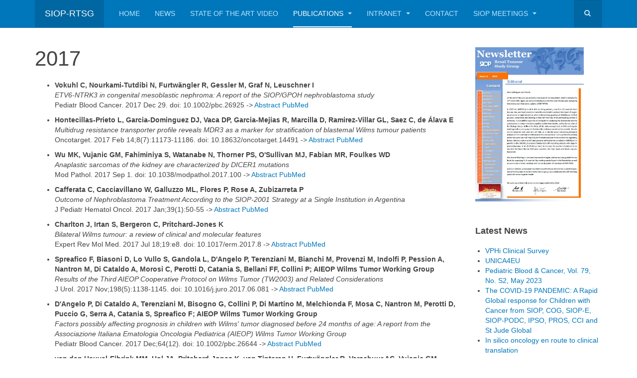

--- FILE ---
content_type: text/html; charset=utf-8
request_url: https://www.siop-rtsg.org/index.php/publications/2017
body_size: 29417
content:

<!DOCTYPE html>
<html lang="en-gb" dir="ltr"
	  class='com_content view-article itemid-201 j31 mm-hover '>

<head>
	<base href="https://www.siop-rtsg.org/index.php/publications/2017" />
	<meta http-equiv="content-type" content="text/html; charset=utf-8" />
	<meta name="author" content="Ruslan David" />
	<meta name="description" content="SIOP-RTSG" />
	<meta name="generator" content="Joomla! - Open Source Content Management" />
	<title>2017</title>
	<link href="/templates/purity_iii/favicon.ico" rel="shortcut icon" type="image/vnd.microsoft.icon" />
	<link href="/templates/purity_iii/css/bootstrap.css" rel="stylesheet" type="text/css" />
	<link href="/templates/system/css/system.css" rel="stylesheet" type="text/css" />
	<link href="/templates/purity_iii/css/template.css" rel="stylesheet" type="text/css" />
	<link href="/templates/purity_iii/css/megamenu.css" rel="stylesheet" type="text/css" />
	<link href="/templates/purity_iii/fonts/font-awesome/css/font-awesome.min.css" rel="stylesheet" type="text/css" />
	<link href="/templates/purity_iii/css/layouts/corporate.css" rel="stylesheet" type="text/css" />
	<script type="application/json" class="joomla-script-options new">{"csrf.token":"a2f05293c1211860fd9efdb7dd585e3e","system.paths":{"root":"","base":""},"system.keepalive":{"interval":840000,"uri":"\/index.php\/component\/ajax\/?format=json"}}</script>
	<script src="/media/jui/js/jquery.min.js?173e305384e1ee1730a94361eddafa3c" type="text/javascript"></script>
	<script src="/media/jui/js/jquery-noconflict.js?173e305384e1ee1730a94361eddafa3c" type="text/javascript"></script>
	<script src="/media/jui/js/jquery-migrate.min.js?173e305384e1ee1730a94361eddafa3c" type="text/javascript"></script>
	<script src="/media/system/js/caption.js?173e305384e1ee1730a94361eddafa3c" type="text/javascript"></script>
	<script src="/plugins/system/t3/base-bs3/bootstrap/js/bootstrap.js?173e305384e1ee1730a94361eddafa3c" type="text/javascript"></script>
	<script src="/plugins/system/t3/base-bs3/js/jquery.tap.min.js" type="text/javascript"></script>
	<script src="/plugins/system/t3/base-bs3/js/script.js" type="text/javascript"></script>
	<script src="/plugins/system/t3/base-bs3/js/menu.js" type="text/javascript"></script>
	<script src="/templates/purity_iii/js/script.js" type="text/javascript"></script>
	<script src="/plugins/system/t3/base-bs3/js/nav-collapse.js" type="text/javascript"></script>
	<script src="/media/system/js/core.js?173e305384e1ee1730a94361eddafa3c" type="text/javascript"></script>
	<!--[if lt IE 9]><script src="/media/system/js/polyfill.event.js?173e305384e1ee1730a94361eddafa3c" type="text/javascript"></script><![endif]-->
	<script src="/media/system/js/keepalive.js?173e305384e1ee1730a94361eddafa3c" type="text/javascript"></script>
	<script type="text/javascript">
jQuery(window).on('load',  function() {
				new JCaption('img.caption');
			});jQuery(function($){ initTooltips(); $("body").on("subform-row-add", initTooltips); function initTooltips (event, container) { container = container || document;$(container).find(".hasTooltip").tooltip({"html": true,"container": "body"});} });
	</script>

	
<!-- META FOR IOS & HANDHELD -->
	<meta name="viewport" content="width=device-width, initial-scale=1.0, maximum-scale=1.0, user-scalable=no"/>
	<style type="text/stylesheet">
		@-webkit-viewport   { width: device-width; }
		@-moz-viewport      { width: device-width; }
		@-ms-viewport       { width: device-width; }
		@-o-viewport        { width: device-width; }
		@viewport           { width: device-width; }
	</style>
	<script type="text/javascript">
		//<![CDATA[
		if (navigator.userAgent.match(/IEMobile\/10\.0/)) {
			var msViewportStyle = document.createElement("style");
			msViewportStyle.appendChild(
				document.createTextNode("@-ms-viewport{width:auto!important}")
			);
			document.getElementsByTagName("head")[0].appendChild(msViewportStyle);
		}
		//]]>
	</script>
<meta name="HandheldFriendly" content="true"/>
<meta name="apple-mobile-web-app-capable" content="YES"/>
<!-- //META FOR IOS & HANDHELD -->




<!-- Le HTML5 shim and media query for IE8 support -->
<!--[if lt IE 9]>
<script src="//html5shim.googlecode.com/svn/trunk/html5.js"></script>
<script type="text/javascript" src="/plugins/system/t3/base-bs3/js/respond.min.js"></script>
<![endif]-->

<!-- You can add Google Analytics here or use T3 Injection feature -->

<!--[if lt IE 9]>
<link rel="stylesheet" href="/templates/purity_iii/css/ie8.css" type="text/css" />
<![endif]-->
	</head>

<body>

<div class="t3-wrapper corporate"> <!-- Need this wrapper for off-canvas menu. Remove if you don't use of-canvas -->

	
<!-- MAIN NAVIGATION -->
<header id="t3-mainnav" class="wrap navbar navbar-default navbar-fixed-top t3-mainnav">

	<!-- OFF-CANVAS -->
		<!-- //OFF-CANVAS -->

	<div class="container">

		<!-- NAVBAR HEADER -->
		<div class="navbar-header">

			<!-- LOGO -->
			<div class="logo logo-text">
				<div class="logo-text">
					<a href="/" title="SIOP-RTSG">
						
												
						<span>SIOP-RTSG</span>
					</a>
				</div>
			</div>
			<!-- //LOGO -->

											<button type="button" class="navbar-toggle" data-toggle="collapse" data-target=".t3-navbar-collapse">
					<i class="fa fa-bars"></i>
				</button>
			
	    	    <!-- HEAD SEARCH -->
	    <div class="head-search">     
	      <form class="form-search" action="/index.php/publications/2017" method="post">
	<div class="search">
		<label for="mod-search-searchword">Search ...</label><i class="fa fa-search"></i><input name="searchword" id="mod-search-searchword" maxlength="200"  class="form-control " type="text" size="0" />	<input type="hidden" name="task" value="search" />
	<input type="hidden" name="option" value="com_search" />
	<input type="hidden" name="Itemid" value="201" />
	</div>
</form>

	    </div>
	    <!-- //HEAD SEARCH -->
	    
		</div>
		<!-- //NAVBAR HEADER -->

		<!-- NAVBAR MAIN -->
				<nav class="t3-navbar-collapse navbar-collapse collapse"></nav>
		
		<nav class="t3-navbar navbar-collapse collapse">
			<div  class="t3-megamenu"  data-responsive="true">
<ul itemscope itemtype="http://www.schema.org/SiteNavigationElement" class="nav navbar-nav level0">
<li itemprop='name'  data-id="101" data-level="1">
<a itemprop='url' class=""  href="/index.php"   data-target="#">Home </a>

</li>
<li itemprop='name'  data-id="106" data-level="1">
<a itemprop='url' class=""  href="/index.php/news"   data-target="#">News </a>

</li>
<li itemprop='name'  data-id="264" data-level="1">
<a itemprop='url' class=""  href="/index.php/youtube" target="_blank"   data-target="#">State of the Art Video </a>

</li>
<li itemprop='name' class="active dropdown mega" data-id="102" data-level="1">
<a itemprop='url' class=" dropdown-toggle"  href="/index.php/publications"   data-target="#" data-toggle="dropdown">Publications <em class="caret"></em></a>

<div class="nav-child dropdown-menu mega-dropdown-menu"  style="width: 300px"  data-width="300"><div class="mega-dropdown-inner">
<div class="row">
<div class="col-xs-6 mega-col-nav" data-width="6"><div class="mega-inner">
<ul itemscope itemtype="http://www.schema.org/SiteNavigationElement" class="mega-nav level1">
<li itemprop='name'  data-id="422" data-level="2">
<a itemprop='url' class=""  href="/index.php/publications/2025"   data-target="#">2025 </a>

</li>
<li itemprop='name'  data-id="386" data-level="2">
<a itemprop='url' class=""  href="/index.php/publications/2024"   data-target="#">2024 </a>

</li>
<li itemprop='name'  data-id="385" data-level="2">
<a itemprop='url' class=""  href="/index.php/publications/2023"   data-target="#">2023 </a>

</li>
<li itemprop='name'  data-id="349" data-level="2">
<a itemprop='url' class=""  href="/index.php/publications/2022"   data-target="#">2022 </a>

</li>
<li itemprop='name'  data-id="337" data-level="2">
<a itemprop='url' class=""  href="/index.php/publications/2021"   data-target="#">2021 </a>

</li>
<li itemprop='name'  data-id="305" data-level="2">
<a itemprop='url' class=""  href="/index.php/publications/2020"   data-target="#">2020 </a>

</li>
<li itemprop='name'  data-id="263" data-level="2">
<a itemprop='url' class=""  href="/index.php/publications/2019"   data-target="#">2019 </a>

</li>
<li itemprop='name'  data-id="262" data-level="2">
<a itemprop='url' class=""  href="/index.php/publications/2018"   data-target="#">2018 </a>

</li>
<li itemprop='name' class="current active" data-id="201" data-level="2">
<a itemprop='url' class=""  href="/index.php/publications/2017"   data-target="#">2017 </a>

</li>
<li itemprop='name'  data-id="135" data-level="2">
<a itemprop='url' class=""  href="/index.php/publications/2016"   data-target="#">2016 </a>

</li>
<li itemprop='name'  data-id="134" data-level="2">
<a itemprop='url' class=""  href="/index.php/publications/2015"   data-target="#">2015 </a>

</li>
<li itemprop='name'  data-id="133" data-level="2">
<a itemprop='url' class=""  href="/index.php/publications/2014"   data-target="#">2014 </a>

</li>
<li itemprop='name'  data-id="132" data-level="2">
<a itemprop='url' class=""  href="/index.php/publications/2013"   data-target="#">2013 </a>

</li>
<li itemprop='name'  data-id="112" data-level="2">
<a itemprop='url' class=""  href="/index.php/publications/2012"   data-target="#">2012 </a>

</li>
<li itemprop='name'  data-id="113" data-level="2">
<a itemprop='url' class=""  href="/index.php/publications/2011"   data-target="#">2011 </a>

</li>
<li itemprop='name'  data-id="114" data-level="2">
<a itemprop='url' class=""  href="/index.php/publications/2010"   data-target="#">2010 </a>

</li>
</ul>
</div></div>
<div class="col-xs-6 mega-col-nav" data-width="6"><div class="mega-inner">
<ul itemscope itemtype="http://www.schema.org/SiteNavigationElement" class="mega-nav level1">
<li itemprop='name'  data-id="108" data-level="2">
<a itemprop='url' class=""  href="/index.php/publications/2009"   data-target="#">2009 </a>

</li>
<li itemprop='name'  data-id="109" data-level="2">
<a itemprop='url' class=""  href="/index.php/publications/2008"   data-target="#">2008 </a>

</li>
<li itemprop='name'  data-id="110" data-level="2">
<a itemprop='url' class=""  href="/index.php/publications/2007"   data-target="#">2007 </a>

</li>
<li itemprop='name'  data-id="111" data-level="2">
<a itemprop='url' class=""  href="/index.php/publications/2006"   data-target="#">2006 </a>

</li>
<li itemprop='name'  data-id="107" data-level="2">
<a itemprop='url' class=""  href="/index.php/publications/2005"   data-target="#">2005 </a>

</li>
<li itemprop='name'  data-id="104" data-level="2">
<a itemprop='url' class=""  href="/index.php/publications/2004"   data-target="#">2004 </a>

</li>
<li itemprop='name'  data-id="103" data-level="2">
<a itemprop='url' class=""  href="/index.php/publications/2003"   data-target="#">2003 </a>

</li>
</ul>
</div></div>
</div>
</div></div>
</li>
<li itemprop='name' class="dropdown mega" data-id="105" data-level="1">
<a itemprop='url' class=" dropdown-toggle"  href="/index.php/intranet"   data-target="#" data-toggle="dropdown">Intranet <em class="caret"></em></a>

<div class="nav-child dropdown-menu mega-dropdown-menu"  style="width: 400px"  data-width="400"><div class="mega-dropdown-inner">
<div class="row">
<div class="col-xs-6 mega-col-module" data-width="6" data-position="89"><div class="mega-inner">
<div class="t3-module modulerow-feature-primary " id="Mod89"><div class="module-inner"><div class="module-ct">

<div class="customrow-feature-primary"  >
	<b>This section is only for members of SIOP-RTSG</b><br><br>
Members of SIOP-RTSG can apply for an account, please <a href="http://www.siop-rtsg.eu/component/comprofiler/registers?Itemid=101">join us</a>!</div>
</div></div></div>
</div></div>
<div class="col-xs-6 mega-col-module" data-width="6" data-position="16"><div class="mega-inner">
<div class="t3-module module " id="Mod16"><div class="module-inner"><div class="module-ct">	<form action="/index.php/publications/2017" method="post" id="login-form">
				<fieldset class="userdata">
			<div id="form-login-username" class="form-group">
									<div class="input-group">
						<span class="input-group-addon">
							<span class="fa fa-user tip" title="Username"></span>
						</span>
						<input id="modlgn-username" type="text" name="username" class="input form-control" tabindex="0" size="18"
							   placeholder="Username" aria-label="username" />
					</div>
							</div>
			<div id="form-login-password" class="form-group">
								<div class="input-group">
						<span class="input-group-addon">
							<span class="fa fa-lock tip" title="Password"></span>
						</span>
					<input id="modlgn-passwd" type="password" name="password" class="input form-control" tabindex="0"
						   size="18" placeholder="Password" aria-label="password" />
				</div>
						</div>
			
									
							<div id="form-login-remember" class="form-group">
					<input id="modlgn-remember" type="checkbox"
							name="remember" class="input"
							value="yes" aria-label="remember"/> Remember Me				</div>
						<div class="control-group">
				<input type="submit" name="Submit" class="btn btn-primary" value="Log in"/>
			</div>

						<ul class="unstyled">
								<li>
					<a href="/index.php/cb-registration">
						Create an account <span class="fa fa-arrow-right"></span></a>
				</li>
								<li>
					<a href="/index.php/cb-forgot-login">
						Forgot your username?</a>
				</li>
				<li>
					<a href="/index.php/cb-forgot-login">Forgot your password?</a>
				</li>
			</ul>

			<input type="hidden" name="option" value="com_users"/>
			<input type="hidden" name="task" value="user.login"/>
			<input type="hidden" name="return" value="aW5kZXgucGhwP0l0ZW1pZD0xMDU="/>
			<input type="hidden" name="a2f05293c1211860fd9efdb7dd585e3e" value="1" />		</fieldset>
			</form>
</div></div></div>
</div></div>
</div>
</div></div>
</li>
<li itemprop='name'  data-id="116" data-level="1">
<a itemprop='url' class=""  href="/index.php/contact"   data-target="#">Contact </a>

</li>
<li itemprop='name' class="dropdown mega" data-id="283" data-level="1">
<a itemprop='url' class=" dropdown-toggle"  href="/index.php/siop"   data-target="#" data-toggle="dropdown">SIOP Meetings <em class="caret"></em></a>

<div class="nav-child dropdown-menu mega-dropdown-menu"  ><div class="mega-dropdown-inner">
<div class="row">
<div class="col-xs-12 mega-col-nav" data-width="12"><div class="mega-inner">
<ul itemscope itemtype="http://www.schema.org/SiteNavigationElement" class="mega-nav level1">
<li itemprop='name'  data-id="388" data-level="2">
<a itemprop='url' class=""  href="/images/meetings\NewYork/PedsRenal2024_Save-the-Date.pdf" target="_blank"  title="12th International Pediatric Renal Tumor Biology Meeting"   data-target="#">Pediatric Renal Tumor Biology Meeting</a>

</li>
<li itemprop='name'  data-id="285" data-level="2">
<a itemprop='url' class=""  href="/index.php/siop/rio"   data-target="#">SIOP-RTSG Meeting </a>

</li>
<li itemprop='name'  data-id="295" data-level="2">
<a itemprop='url' class=""  href="http://siopeurope.eu/" target="_blank"   data-target="#">SIOP Europe Meeting Budapest 2025</a>

</li>
<li itemprop='name'  data-id="338" data-level="2">
<a itemprop='url' class=""  href="https://siop-congress.org/" target="_blank"   data-target="#">SIOP Meeting 2024</a>

</li>
</ul>
</div></div>
</div>
</div></div>
</li>
</ul>
</div>

		</nav>
    <!-- //NAVBAR MAIN -->

	</div>
</header>
<!-- //MAIN NAVIGATION -->






  


  


	
<div id="t3-mainbody" class="container t3-mainbody">
	<div class="row">

		<!-- MAIN CONTENT -->
		<div id="t3-content" class="t3-content col-xs-12 col-sm-8  col-md-9">
						

<div class="item-page clearfix">


<!-- Article -->
<article>
	<meta itemprop="inLanguage" content="en-GB" />
	<meta itemprop="url" content="/index.php/publications/2017" />

      
<header class="article-header clearfix">
	<h1 class="article-title" itemprop="headline">
					2017			<meta itemprop="url" content="https://www.siop-rtsg.org/index.php/publications/2017" />
			</h1>

			</header>
    
    
  <!-- Aside -->
    <!-- //Aside -->

  
  
  
	
  
	
	<section class="article-content clearfix">
		<ul>

<li><p><b>Vokuhl C, Nourkami-Tutdibi N, Furtwängler R, Gessler M, Graf N, Leuschner I</b><br>
<i>ETV6-NTRK3 in congenital mesoblastic nephroma: A report of the SIOP/GPOH nephroblastoma study</i><br>
Pediatr Blood Cancer. 2017 Dec 29. doi: 10.1002/pbc.26925 -> <a href="https://www.ncbi.nlm.nih.gov/pubmed/29286563" target="_blank">Abstract PubMed</a>

<li><p><b>Hontecillas-Prieto L, Garcia-Dominguez DJ, Vaca DP, Garcia-Mejias R, Marcilla D, Ramirez-Villar GL, Saez C, de Álava E</b><br>
<i>Multidrug resistance transporter profile reveals MDR3 as a marker for stratification of blastemal Wilms tumour patients</i><br>
Oncotarget. 2017 Feb 14;8(7):11173-11186. doi: 10.18632/oncotarget.14491 -> <a href="https://www.ncbi.nlm.nih.gov/pubmed/28061436" target="_blank">Abstract PubMed</a>

<li><p><b>Wu MK, Vujanic GM, Fahiminiya S, Watanabe N, Thorner PS, O'Sullivan MJ, Fabian MR, Foulkes WD</b><br>
<i>Anaplastic sarcomas of the kidney are characterized by DICER1 mutations</i><br>
Mod Pathol. 2017 Sep 1. doi: 10.1038/modpathol.2017.100 -> <a href="https://www.ncbi.nlm.nih.gov/pubmed/28862265" target="_blank">Abstract PubMed</a>

<li><p><b>Cafferata C, Cacciavillano W, Galluzzo ML, Flores P, Rose A, Zubizarreta P</b><br>
<i>Outcome of Nephroblastoma Treatment According to the SIOP-2001 Strategy at a Single Institution in Argentina</i><br>
J Pediatr Hematol Oncol. 2017 Jan;39(1):50-55 -> <a href="https://www.ncbi.nlm.nih.gov/pubmed/27379530" target="_blank">Abstract PubMed</a>

<li><p><b>Charlton J, Irtan S, Bergeron C, Pritchard-Jones K</b><br>
<i>Bilateral Wilms tumour: a review of clinical and molecular features</i><br>
Expert Rev Mol Med. 2017 Jul 18;19:e8. doi: 10.1017/erm.2017.8 -> <a href="https://www.ncbi.nlm.nih.gov/pubmed/28716159" target="_blank">Abstract PubMed</a>

<li><p><b>Spreafico F, Biasoni D, Lo Vullo S, Gandola L, D'Angelo P, Terenziani M, Bianchi M, Provenzi M, Indolfi P, Pession A, Nantron M, Di Cataldo A, Morosi C, Perotti D, Catania S, Bellani FF, Collini P; AIEOP Wilms Tumor Working Group</b><br>
<i>Results of the Third AIEOP Cooperative Protocol on Wilms Tumor (TW2003) and Related Considerations</i><br>
J Urol. 2017 Nov;198(5):1138-1145. doi: 10.1016/j.juro.2017.06.081 -> <a href="https://www.ncbi.nlm.nih.gov/pubmed/28655531" target="_blank">Abstract PubMed</a>

<li><p><b>D'Angelo P, Di Cataldo A, Terenziani M, Bisogno G, Collini P, Di Martino M, Melchionda F, Mosa C, Nantron M, Perotti D, Puccio G, Serra A, Catania S, Spreafico F; AIEOP Wilms Tumor Working Group</b><br>
<i>Factors possibly affecting prognosis in children with Wilms' tumor diagnosed before 24 months of age: A report from the Associazione Italiana Ematologia Oncologia Pediatrica (AIEOP) Wilms Tumor Working Group</i><br>
Pediatr Blood Cancer. 2017 Dec;64(12). doi: 10.1002/pbc.26644 -> <a href="https://www.ncbi.nlm.nih.gov/pubmed/28598537" target="_blank">Abstract PubMed</a>

<li><p><b>van den Heuvel-Eibrink MM, Hol JA, Pritchard-Jones K, van Tinteren H, Furtwängler R, Verschuur AC, Vujanic GM, Leuschner I, Brok J, Rübe C, Smets AM, Janssens GO, Godzinski J, Ramírez-Villar GL, de Camargo B, Segers H, Collini P, Gessler M, Bergeron C, Spreafico F, Graf N; International Society of Paediatric Oncology - Renal Tumour Study Group (SIOP–RTSG)</b><br>
<i>Position paper: Rationale for the treatment of Wilms tumour in the UMBRELLA SIOP-RTSG 2016 protocol</i><br>
Nat Rev Urol. 2017 Oct 31. doi: 10.1038/nrurol.2017.163 -> <a href="https://www.ncbi.nlm.nih.gov/pubmed/29089605" target="_blank">Abstract PubMed</a>

<li><p><b>Hol JA, van den Heuvel-Eibrink MM, Graf N, Pritchard-Jones K, Brok J, van Tinteren H, Howell L, Verschuur A, Bergeron C, Kager L, Catania S, Spreafico F, Mavinkurve-Groothuis AMC</b><br>
<i>Irinotecan for relapsed Wilms tumor in pediatric patients: SIOP experience and review of the literature-A report from the SIOP Renal Tumor Study Group</i><br>
Pediatr Blood Cancer. 2017 Oct 27. doi: 10.1002/pbc.26849 -> <a href="https://www.ncbi.nlm.nih.gov/pubmed/29077255" target="_blank">Abstract PubMed</a>

<li><p><b>Wegert J, Vokuhl C, Ziegler B, Ernestus K, Leuschner I, Furtwängler R, Graf N, Gessler M</b><br>
<i>TP53 alterations in Wilms tumour represent progression events with strong intratumour heterogeneity that are closely linked but not limited to anaplasia</i><br>
J Pathol Clin Res. 2017 Aug 14;3(4):234-248. doi: 10.1002/cjp2.77 -> <a href="https://www.ncbi.nlm.nih.gov/pubmed/29085664" target="_blank">Abstract PubMed</a>

<li><p><b>Vujanić GM, Apps JR, Moroz V, Ceroni F, Williams RD, Sebire NJ, Pritchard-Jones K.</b><br>
<i>Nephrogenic rests in Wilms tumors treated with preoperative chemotherapy: The UK SIOP Wilms Tumor 2001 Trial experience.</i><br>
Pediatr Blood Cancer. 2017 Nov;64(11). doi: 10.1002/pbc.26547 -> <a href="https://www.ncbi.nlm.nih.gov/pubmed/28383760" target="_blank">Abstract PubMed</a>


<li><p><b>Wu MK, Vujanic GM, Fahiminiya S, Watanabe N, Thorner PS, O'Sullivan MJ, Fabian MR, Foulkes WD.</b><br>
Anaplastic sarcomas of the kidney are characterized by DICER1 mutations.</i><br>
Mod Pathol. 2017 Sep 1. doi: 10.1038/modpathol.2017.100 -> <a href="https://www.ncbi.nlm.nih.gov/pubmed/28862265" target="_blank">Abstract PubMed</a>

<li><p><b>Vujanic GM, Alaggio R; Paediatric Pathology Society.</b><br>
In Memoriam.</i><br>
Pediatr Dev Pathol. 2017 Mar-Apr;20(2):103-104. doi: 10.1177/1093526617700554 -> <a href="https://www.ncbi.nlm.nih.gov/pubmed/28326954" target="_blank">Abstract PubMed</a>


<li><p><b>Furtwängler R, Kager L, Melchior P, Rübe C, Ebinger M, Nourkami-Tutdibi N, Niggli F, Warmann S, Hubertus J, Amman G, Leuschner I, Vokuhl C, Graf N, Frühwald MC</b><br><i>High-dose treatment for malignant rhabdoid tumor of the kidney: No evidence for improved survival-The Gesellschaft für Pädiatrische Onkologie und Hämatologie (GPOH) experience</i><br>Pediatr Blood Cancer. 2017 Aug 26. doi: 10.1002/pbc.26746 -> <a href="https://www.ncbi.nlm.nih.gov/pubmed/28843054" target="_blank">Abstract PubMed</a>

<li><p><b>Spreafico F, van den Heuvel-Eibrink MM, Pritchard-Jones K, Bergeron C, Godzinski J, Smets A, Olsen O, Vujanic G, Rübe C, van Tinteren H, Gessler M, Graf N, SIOP Renal Tumour Study Group</b><br><i>Paediatric renal tumours: perspectives from the SIOP-RTSG</i><br>Nat Rev Urol. 2017 Jan;14(1):3-4. doi: 10.1038/nrurol.2016.247 -> <a href="https://www.ncbi.nlm.nih.gov/pubmed/27922041" target="_blank">Abstract PubMed</a>

<li><p><b>Brok J, Pritchard-Jones K, Geller JI, Spreafico F</b><br><i>Review of phase I and II trials for Wilms' tumour - Can we optimise the search for novel agents?</i><br> Eur J Cancer. 2017 May 15;79:205-213. doi: 10.1016/j.ejca.2017.04.005 -> <a href="https://www.ncbi.nlm.nih.gov/pubmed/28521171" target="_blank">Abstract PubMed</a>

<li><b>Gooskens SL, Houwing ME, Vujanic GM, Dome JS, Diertens T, Coulomb-l'Hermine? A, Godzinski J, Pritchard-Jones K, Graf N, van den Heuvel-Eibrink MM</b><br><i>Congenital mesoblastic nephroma fifty years after its recognition: A narrative review</i><br>Pediatr Blood Cancer. 2017;00:e26437. doi:10.1002/pbc.26437 -&gt; <a href="https://doi.org/10.1002/pbc.26437" title="Opens external link in new window" target="_blank">Abstract</a>

</ul> 	</section>
  
  <!-- footer -->
    <!-- //footer -->

	
	
	</article>
<!-- //Article -->


</div>


		</div>
		<!-- //MAIN CONTENT -->

		<!-- SIDEBAR RIGHT -->
		<div class="t3-sidebar t3-sidebar-right col-xs-12 col-sm-4  col-md-3 ">
			<div class="t3-module module " id="Mod112"><div class="module-inner"><div class="module-ct">

<div class="custom"  >
	<p><a href="/images/newsletter/Newsletter_2025_final.pdf" target="_blank" rel="noopener noreferrer"><img src="/images/newsletter/Newsltter_2025_PIC.jpg" alt="" width="218" height="310" /></a></p></div>
</div></div></div><div class="t3-module module " id="Mod90"><div class="module-inner"><h3 class="module-title "><span>Latest News</span></h3><div class="module-ct"><ul class="latestnews mod-list">
	<li itemscope itemtype="https://schema.org/Article">
		<a href="/index.php/news/86-vphi" itemprop="url">
			<span itemprop="name">
				VPHi Clinical Survey			</span>
		</a>
	</li>
	<li itemscope itemtype="https://schema.org/Article">
		<a href="/index.php/news/83-unica4eu" itemprop="url">
			<span itemprop="name">
				UNICA4EU			</span>
		</a>
	</li>
	<li itemscope itemtype="https://schema.org/Article">
		<a href="/index.php/news/82-pediatric-blood-cancer-vol-79-no-s2-may-2023" itemprop="url">
			<span itemprop="name">
				Pediatric Blood & Cancer, Vol. 79, No. S2, May 2023			</span>
		</a>
	</li>
	<li itemscope itemtype="https://schema.org/Article">
		<a href="/index.php/news/77-covid-19" itemprop="url">
			<span itemprop="name">
				The COVID-19 PANDEMIC: A Rapid Global response for Children with Cancer from SIOP, COG, SIOP-E, SIOP-PODC, IPSO, PROS, CCI and St Jude Global			</span>
		</a>
	</li>
	<li itemscope itemtype="https://schema.org/Article">
		<a href="/index.php/news/75-in-silico-oncology-en-route-to-clinical-translation" itemprop="url">
			<span itemprop="name">
				In silico oncology en route to clinical translation			</span>
		</a>
	</li>
</ul>
</div></div></div>
		</div>
		<!-- //SIDEBAR RIGHT -->

	</div>
</div> 



  


  
	<!-- SPOTLIGHT 2 -->
	<div class="wrap t3-sl t3-sl-3">
    <div class="container">
		  	<!-- SPOTLIGHT -->
	<div class="t3-spotlight t3-spotlight-3  row">
					<div class=" col-lg-3 col-md-3 col-sm-3 col-xs-6">
								<div class="t3-module module " id="Mod96"><div class="module-inner"><h3 class="module-title "><span>Latest News</span></h3><div class="module-ct">

<div class="custom"  >
	<div class="custom">
<p>
<a href="/./news"><img class="img-thumbnail" src="/./images/sam-8.jpg" alt="Latest News"></a>
</p>
<p>Latest news about Wilms' tumours - the most common children's kidney cancer.</p>
</div></div>
</div></div></div>
							</div>
					<div class=" col-lg-3 col-md-3 col-sm-3 col-xs-6">
								<div class="t3-module modulerow-feature-primary " id="Mod97"><div class="module-inner"><h3 class="module-title "><span>Get Involved</span></h3><div class="module-ct">

<div class="customrow-feature-primary"  >
	<div class="custom">
<p>
<a href="/./contact"><img class="img-thumbnail" src="/./images/sam-7.jpg" alt="Join SIOP-RTSG"></a>
</p>
<p>Since 1971 SIOP (International Society of Paediatric Oncology) has conducted...</p>
</div></div>
</div></div></div>
							</div>
					<div class=" col-lg-3 col-md-3 col-sm-3 col-xs-6">
								<div class="t3-module modulerow-feature-primary " id="Mod98"><div class="module-inner"><h3 class="module-title "><span>Support SIOP-RTSG</span></h3><div class="module-ct">

<div class="customrow-feature-primary"  >
	<div class="custom">
<p>
<a href="/./contact"><img class="img-thumbnail" src="/./images/sam-4.jpg" alt="Join SIOP-RTSG"></a>
</p>
<p>Help raise awareness for children and adolescents with cancer.</p>
</div></div>
</div></div></div>
							</div>
					<div class=" col-lg-3 col-md-3 col-sm-3 col-xs-6">
								<div class="t3-module modulerow-feature-primary " id="Mod99"><div class="module-inner"><h3 class="module-title "><span>Publications</span></h3><div class="module-ct">

<div class="customrow-feature-primary"  >
	<div class="custom">
<p>
<a href="/./publications"><img class="img-thumbnail" src="/./images/sam-1.jpg" alt="SIOP-RTSG Publications"></a>
</p>
<p>All publications by the SIOP-RTSG</p>
</div></div>
</div></div></div>
							</div>
			</div>
<!-- SPOTLIGHT -->
    </div>
	</div>
	<!-- //SPOTLIGHT 2 -->


	
<!-- BACK TOP TOP BUTTON -->
<div id="back-to-top" data-spy="affix" data-offset-top="300" class="back-to-top hidden-xs hidden-sm affix-top">
  <button class="btn btn-primary" title="Back to Top"><i class="fa fa-caret-up"></i></button>
</div>
<script type="text/javascript">
(function($) {
	// Back to top
	$('#back-to-top').on('click', function(){
		$("html, body").animate({scrollTop: 0}, 500);
		return false;
	});
    $(window).on('load', function(){
        // hide button to top if the document height not greater than window height*2;using window load for more accurate calculate.    
        if ((parseInt($(window).height())*2)>(parseInt($(document).height()))) {
            $('#back-to-top').hide();
        } 
    });
})(jQuery);
</script>
<!-- BACK TO TOP BUTTON -->

<!-- FOOTER -->
<footer id="t3-footer" class="wrap t3-footer">

	
	<section class="t3-copyright">
		<div class="container">
			<div class="row">
				<div class="col-md-12 copyright ">
					
          <small>
            <a href="http://twitter.github.io/bootstrap/" title="Bootstrap by Twitter" target="_blank">Bootstrap</a> is a front-end framework of Twitter, Inc. Code licensed under <a href="https://github.com/twbs/bootstrap/blob/master/LICENSE" title="MIT License" target="_blank">MIT License.</a>
          </small>
          <small>
            <a href="http://fortawesome.github.io/Font-Awesome/" target="_blank">Font Awesome</a> font licensed under <a href="http://scripts.sil.org/OFL">SIL OFL 1.1</a>.
          </small>
				</div>
							</div>
		</div>
	</section>

</footer>
<!-- //FOOTER -->

</div>


</body>
</html>